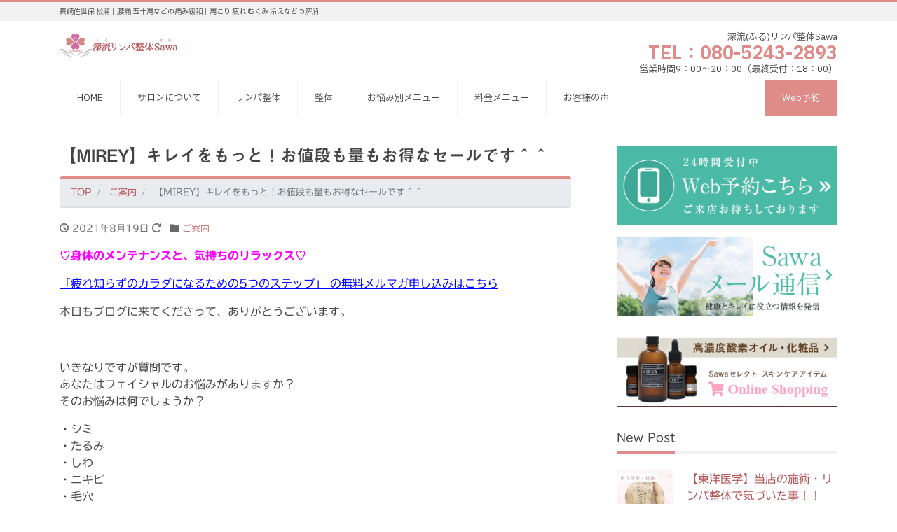

--- FILE ---
content_type: text/html; charset=UTF-8
request_url: https://sawakon.com/guide/post-2785/
body_size: 13631
content:
<!DOCTYPE html>
<html lang="ja" prefix="og: http://ogp.me/ns#"><head>
<meta charset="utf-8">

<meta name="viewport" content="width=device-width, initial-scale=1">
<meta name="description" content="♡身体のメンテナンスと、気持ちのリラックス♡ 「疲れ知らずのカラダになるための5つのステップ」 の無料メルマガ申し込みはこちら 本日もブログに来てくださって、ありがとうございます。   いきなりですが質問です。あなたはフ...">
<link rel="prev bookmark" href="https://sawakon.com/voice/post-2725/" title="【お久ぶりのお客様】やっぱりさわさんの施術が良い！">
<link rel="next bookmark" href="https://sawakon.com/voice/post-2795/" title="【フェイシャルご感想】言葉にならないほど気持ち良かった！">
<meta name="author" content="深流(ふる)リンパ整体Sawa">
<link rel="start" href="https://sawakon.com" title="TOP">

<!-- OGP -->
<meta property="og:site_name" content="深流(ふる)リンパ整体Sawa">
<meta property="og:description" content="♡身体のメンテナンスと、気持ちのリラックス♡ 「疲れ知らずのカラダになるための5つのステップ」 の無料メルマガ申し込みはこちら 本日もブログに来てくださって、ありがとうございます。   いきなりですが質問です。あなたはフ...">
<meta property="og:title" content="【MIREY】キレイをもっと！お値段も量もお得なセールです＾＾ | 深流(ふる)リンパ整体Sawa">
<meta property="og:url" content="https://sawakon.com/guide/post-2785/">
<meta property="og:type" content="article">
<meta property="og:image" content="https://sawakon.com/admin/wp-content/uploads/2021/08/9616155b04ad6547be1665652edb0e9c-1024x1024.jpg">
<!-- twitter:card -->
<meta name="twitter:card" content="summary_large_image">
<title>【MIREY】キレイをもっと！お値段も量もお得なセールです＾＾ &#8211; 深流(ふる)リンパ整体Sawa</title>
<meta name='robots' content='max-image-preview:large' />
<link rel='dns-prefetch' href='//webfonts.xserver.jp' />
<link rel="alternate" type="application/rss+xml" title="深流(ふる)リンパ整体Sawa &raquo; フィード" href="https://sawakon.com/feed/" />
<link rel="alternate" title="oEmbed (JSON)" type="application/json+oembed" href="https://sawakon.com/wp-json/oembed/1.0/embed?url=https%3A%2F%2Fsawakon.com%2Fguide%2Fpost-2785%2F" />
<link rel="alternate" title="oEmbed (XML)" type="text/xml+oembed" href="https://sawakon.com/wp-json/oembed/1.0/embed?url=https%3A%2F%2Fsawakon.com%2Fguide%2Fpost-2785%2F&#038;format=xml" />
<style id='wp-img-auto-sizes-contain-inline-css'>
img:is([sizes=auto i],[sizes^="auto," i]){contain-intrinsic-size:3000px 1500px}
/*# sourceURL=wp-img-auto-sizes-contain-inline-css */
</style>
<style id='wp-block-paragraph-inline-css'>
.is-small-text{font-size:.875em}.is-regular-text{font-size:1em}.is-large-text{font-size:2.25em}.is-larger-text{font-size:3em}.has-drop-cap:not(:focus):first-letter{float:left;font-size:8.4em;font-style:normal;font-weight:100;line-height:.68;margin:.05em .1em 0 0;text-transform:uppercase}body.rtl .has-drop-cap:not(:focus):first-letter{float:none;margin-left:.1em}p.has-drop-cap.has-background{overflow:hidden}:root :where(p.has-background){padding:1.25em 2.375em}:where(p.has-text-color:not(.has-link-color)) a{color:inherit}p.has-text-align-left[style*="writing-mode:vertical-lr"],p.has-text-align-right[style*="writing-mode:vertical-rl"]{rotate:180deg}
/*# sourceURL=https://sawakon.com/admin/wp-includes/blocks/paragraph/style.min.css */
</style>
<style id='wp-emoji-styles-inline-css'>

	img.wp-smiley, img.emoji {
		display: inline !important;
		border: none !important;
		box-shadow: none !important;
		height: 1em !important;
		width: 1em !important;
		margin: 0 0.07em !important;
		vertical-align: -0.1em !important;
		background: none !important;
		padding: 0 !important;
	}
/*# sourceURL=wp-emoji-styles-inline-css */
</style>
<style id='wp-block-library-inline-css'>
:root{--wp-block-synced-color:#7a00df;--wp-block-synced-color--rgb:122,0,223;--wp-bound-block-color:var(--wp-block-synced-color);--wp-editor-canvas-background:#ddd;--wp-admin-theme-color:#007cba;--wp-admin-theme-color--rgb:0,124,186;--wp-admin-theme-color-darker-10:#006ba1;--wp-admin-theme-color-darker-10--rgb:0,107,160.5;--wp-admin-theme-color-darker-20:#005a87;--wp-admin-theme-color-darker-20--rgb:0,90,135;--wp-admin-border-width-focus:2px}@media (min-resolution:192dpi){:root{--wp-admin-border-width-focus:1.5px}}.wp-element-button{cursor:pointer}:root .has-very-light-gray-background-color{background-color:#eee}:root .has-very-dark-gray-background-color{background-color:#313131}:root .has-very-light-gray-color{color:#eee}:root .has-very-dark-gray-color{color:#313131}:root .has-vivid-green-cyan-to-vivid-cyan-blue-gradient-background{background:linear-gradient(135deg,#00d084,#0693e3)}:root .has-purple-crush-gradient-background{background:linear-gradient(135deg,#34e2e4,#4721fb 50%,#ab1dfe)}:root .has-hazy-dawn-gradient-background{background:linear-gradient(135deg,#faaca8,#dad0ec)}:root .has-subdued-olive-gradient-background{background:linear-gradient(135deg,#fafae1,#67a671)}:root .has-atomic-cream-gradient-background{background:linear-gradient(135deg,#fdd79a,#004a59)}:root .has-nightshade-gradient-background{background:linear-gradient(135deg,#330968,#31cdcf)}:root .has-midnight-gradient-background{background:linear-gradient(135deg,#020381,#2874fc)}:root{--wp--preset--font-size--normal:16px;--wp--preset--font-size--huge:42px}.has-regular-font-size{font-size:1em}.has-larger-font-size{font-size:2.625em}.has-normal-font-size{font-size:var(--wp--preset--font-size--normal)}.has-huge-font-size{font-size:var(--wp--preset--font-size--huge)}.has-text-align-center{text-align:center}.has-text-align-left{text-align:left}.has-text-align-right{text-align:right}.has-fit-text{white-space:nowrap!important}#end-resizable-editor-section{display:none}.aligncenter{clear:both}.items-justified-left{justify-content:flex-start}.items-justified-center{justify-content:center}.items-justified-right{justify-content:flex-end}.items-justified-space-between{justify-content:space-between}.screen-reader-text{border:0;clip-path:inset(50%);height:1px;margin:-1px;overflow:hidden;padding:0;position:absolute;width:1px;word-wrap:normal!important}.screen-reader-text:focus{background-color:#ddd;clip-path:none;color:#444;display:block;font-size:1em;height:auto;left:5px;line-height:normal;padding:15px 23px 14px;text-decoration:none;top:5px;width:auto;z-index:100000}html :where(.has-border-color){border-style:solid}html :where([style*=border-top-color]){border-top-style:solid}html :where([style*=border-right-color]){border-right-style:solid}html :where([style*=border-bottom-color]){border-bottom-style:solid}html :where([style*=border-left-color]){border-left-style:solid}html :where([style*=border-width]){border-style:solid}html :where([style*=border-top-width]){border-top-style:solid}html :where([style*=border-right-width]){border-right-style:solid}html :where([style*=border-bottom-width]){border-bottom-style:solid}html :where([style*=border-left-width]){border-left-style:solid}html :where(img[class*=wp-image-]){height:auto;max-width:100%}:where(figure){margin:0 0 1em}html :where(.is-position-sticky){--wp-admin--admin-bar--position-offset:var(--wp-admin--admin-bar--height,0px)}@media screen and (max-width:600px){html :where(.is-position-sticky){--wp-admin--admin-bar--position-offset:0px}}

/*# sourceURL=wp-block-library-inline-css */
</style>
<link rel='stylesheet' id='swiper-css' href='https://sawakon.com/admin/wp-content/plugins/liquid-blocks/css/swiper-bundle.min.css?ver=25d343c2f5692f7417bda907f3127d03' media='all' />
<link rel='stylesheet' id='liquid-blocks-css' href='https://sawakon.com/admin/wp-content/plugins/liquid-blocks/css/block.css?ver=1.3.3' media='all' />
<link rel='stylesheet' id='contact-form-7-css' href='https://sawakon.com/admin/wp-content/plugins/contact-form-7/includes/css/styles.css?ver=6.1.4' media='all' />
<link rel='stylesheet' id='parent-style-css' href='https://sawakon.com/admin/wp-content/themes/liquid-corporate/style.css?ver=25d343c2f5692f7417bda907f3127d03' media='all' />
<link rel='stylesheet' id='child-style-css' href='https://sawakon.com/admin/wp-content/themes/liquid-corporate-child/style.css?ver=25d343c2f5692f7417bda907f3127d03' media='all' />
<link rel='stylesheet' id='bootstrap-css' href='https://sawakon.com/admin/wp-content/themes/liquid-corporate/css/bootstrap.min.css?ver=25d343c2f5692f7417bda907f3127d03' media='all' />
<link rel='stylesheet' id='icomoon-css' href='https://sawakon.com/admin/wp-content/themes/liquid-corporate/css/icomoon.css?ver=25d343c2f5692f7417bda907f3127d03' media='all' />
<link rel='stylesheet' id='liquid-style-css' href='https://sawakon.com/admin/wp-content/themes/liquid-corporate-child/style.css?ver=25d343c2f5692f7417bda907f3127d03' media='all' />
<link rel='stylesheet' id='liquid-block-style-css' href='https://sawakon.com/admin/wp-content/themes/liquid-corporate/css/block.css?ver=25d343c2f5692f7417bda907f3127d03' media='all' />
<link rel='stylesheet' id='slb_core-css' href='https://sawakon.com/admin/wp-content/plugins/simple-lightbox/client/css/app.css?ver=2.9.4' media='all' />
<script src="https://sawakon.com/admin/wp-includes/js/jquery/jquery.min.js?ver=3.7.1" id="jquery-core-js"></script>
<script src="https://sawakon.com/admin/wp-includes/js/jquery/jquery-migrate.min.js?ver=3.4.1" id="jquery-migrate-js"></script>
<script src="//webfonts.xserver.jp/js/xserverv3.js?fadein=0&amp;ver=2.0.9" id="typesquare_std-js"></script>
<script src="https://sawakon.com/admin/wp-content/plugins/liquid-blocks/lib/swiper-bundle.min.js?ver=25d343c2f5692f7417bda907f3127d03" id="swiper-js"></script>
<script src="https://sawakon.com/admin/wp-content/plugins/liquid-blocks/lib/liquid-blocks.js?ver=25d343c2f5692f7417bda907f3127d03" id="liquid-blocks-js"></script>
<script src="https://sawakon.com/admin/wp-content/themes/liquid-corporate/js/bootstrap.min.js?ver=25d343c2f5692f7417bda907f3127d03" id="bootstrap-js"></script>
<link rel="https://api.w.org/" href="https://sawakon.com/wp-json/" /><link rel="alternate" title="JSON" type="application/json" href="https://sawakon.com/wp-json/wp/v2/posts/2785" /><link rel="EditURI" type="application/rsd+xml" title="RSD" href="https://sawakon.com/admin/xmlrpc.php?rsd" />
<link rel="canonical" href="https://sawakon.com/guide/post-2785/" />
<style type='text/css'>
h1,h2,h3,.entry-title{ font-family: "見出ゴMB31";}h4,h5,h6{ font-family: "見出ゴMB31";}.hentry,.entry-content p,.post-inner.entry-content p{ font-family: "TBUDゴシック R";}strong,b{ font-family: "TBUDゴシック E";}</style>
<style id="custom-background-css">
body.custom-background { background-color: #ffffff; }
</style>
	<link rel="icon" href="https://sawakon.com/admin/wp-content/uploads/2018/09/cropped-795316b92fc766b0181f6fef074f03fa-e1535777076438-32x32.png" sizes="32x32" />
<link rel="icon" href="https://sawakon.com/admin/wp-content/uploads/2018/09/cropped-795316b92fc766b0181f6fef074f03fa-e1535777076438-192x192.png" sizes="192x192" />
<link rel="apple-touch-icon" href="https://sawakon.com/admin/wp-content/uploads/2018/09/cropped-795316b92fc766b0181f6fef074f03fa-e1535777076438-180x180.png" />
<meta name="msapplication-TileImage" content="https://sawakon.com/admin/wp-content/uploads/2018/09/cropped-795316b92fc766b0181f6fef074f03fa-e1535777076438-270x270.png" />
		<style id="wp-custom-css">
			/*.headline,
.navbar,
.mainpost,
.mainarea,
.sidebar,
.widgets,
.error,
footer{ font-family: "リュウミン R-KL" !important;}*/


@media (min-width: 1024px) {
.col-md-4.sidebar{
		padding-left: 50px;
	}
}
.widgets.page_footer .widget_nav_menu.widget{border-top: 1px solid #e5cfd0; padding-top: 16px;}
.widgets.page_footer .widget_nav_menu.widget .menu-footer-menu01-container ul {display: flex;flex-wrap: wrap;justify-content: center;}
.widgets.page_footer .widget_nav_menu.widget .menu-footer-menu01-container ul li {padding-left:5px;padding-right:5px;border-bottom:none;}

.home .list .post_links .post_thumb{background-color: transparent;}

.home .list .post_links:hover{text-decoration:none;}

.navbar-nav li li a{border-right:none;}

.corona-measures{
	display:flex;
	flex-wrap:wrap;
	margin-bottom:60px;
}

.corona-measures li{
	width: 30%;
margin-right: 3%;
	padding-bottom:6px;
	padding-top:6px;
margin-bottom:3px;
	
}

.corona-measures li:before {
	color: #f1635f;
    /*content: '\ea10';*/
    font-family: 'icomoon';
    display: inline-block;
    margin-right: .5rem;
}
@media (max-width: 1024px) {
.corona-measures li{
		width: 47%;
	}
}
@media (max-width: 575.98px) {
	.corona-measures{
	    display: block;
	margin-bottom:30px;
	}
	.corona-measures li{
		width: auto;
	    margin-right: 1%;
	}
}
.top-footer-widget{
	display:flex;
	flex-wrap:wrap;
	justify-content:space-between;
	margin-top:30px;
}
.top-footer-widget div{
	width: 31%;
    margin-right: 2%;
	margin-bottom:30px;
}
.top-footer-widget div p{
	font-size:small;
}
.top-footer-widget div h3{
	margin-bottom:20px;
}
.top-footer-widget .qr-code{border:1px solid #ddd;width:100px;}

@media (max-width: 575.98px) {
		.top_thumb .post_thumb{
			margin-bottom:8px;
	}
	.top-footer-widget{
	    display: block;
	}
	.top-footer-widget div{
		width: 100%;
	    margin-right: auto;
	}
}
.widget ul#menu-top-1{
text-align: center;
}

.widget ul#menu-top-1 li{
display: inline;
border-bottom: none; 
}

.widget ul#menu-top-1 li ul {
border-left: none; 
margin-left: 0;
padding-left: 0;
display: inline;
}

.qr-code{border:1px solid #ddd;}
		</style>
		
<!--[if lt IE 9]>
<meta http-equiv="X-UA-Compatible" content="IE=edge">
<script type="text/javascript" src="https://oss.maxcdn.com/html5shiv/3.7.2/html5shiv.min.js"></script>
<script type="text/javascript" src="https://oss.maxcdn.com/respond/1.4.2/respond.min.js"></script>
<![endif]-->

<!-- Google Tag Manager -->
<script>(function(w,d,s,l,i){w[l]=w[l]||[];w[l].push({'gtm.start':
new Date().getTime(),event:'gtm.js'});var f=d.getElementsByTagName(s)[0],
j=d.createElement(s),dl=l!='dataLayer'?'&l='+l:'';j.async=true;j.src=
'https://www.googletagmanager.com/gtm.js?id='+i+dl;f.parentNode.insertBefore(j,f);
})(window,document,'script','dataLayer','GTM-TH24Q526');</script>
<!-- End Google Tag Manager -->
<!-- hreflang -->

<!-- CSS -->

<style>
/*  customize  */
body, .post_time, .post_cat {
    color: #444444 !important;
}
.liquid_bg, .carousel-indicators .active, .icon_big, .navbar-nav > .nav-item:last-child:not(.sticky-none) a,
.has-liquid-theme-background-color {
    background-color: #de8b89 !important;
}
.liquid_bc, .post_body h1 span, .post_body h2 span, .ttl span,
.widget h1 > span, .widget h2 > span,
.archive .ttl_h1, .search .ttl_h1, .headline, .formbox a,
.has-liquid-theme-background-color.is-style-blockbox {
    border-color: #de8b89 !important;
}
.breadcrumb {
    border-top: 3px solid #de8b89 !important;
}
.liquid_color, .navbar .current-menu-item, .navbar .current-menu-parent, .navbar .current_page_item,
.has-liquid-theme-color {
    color: #de8b89 !important;
}
a, a:hover, a:active, a:visited,
.post_body a, .post_body a:hover, .post_body a:active, .post_body a:visited,
footer a, footer a:hover, footer a:active, footer a:visited {
    color: #b15055;
}
.dropdown-menu, .dropdown-item:focus, .dropdown-item:hover {
    background-color: #ffffff;
}
body .headline, body .headline a, .navbar, body .navbar a {
    color: #444444 !important;
}
.headline .sns a, .navbar-toggler .icon-bar {
    background-color: #444444 !important;
}
.headline, .navbar, .dropdown-menu, .dropdown-item:focus, .dropdown-item:hover {
    background-color: #ffffff !important;
}
.headline .sns .icon {
    color: #ffffff !important;
}
/*  custom head  */
</style>
<script type="text/javascript">
    (function(c,l,a,r,i,t,y){
        c[a]=c[a]||function(){(c[a].q=c[a].q||[]).push(arguments)};
        t=l.createElement(r);t.async=1;t.src="https://www.clarity.ms/tag/"+i;
        y=l.getElementsByTagName(r)[0];y.parentNode.insertBefore(t,y);
    })(window, document, "clarity", "script", "qly24lnodk");
</script>
</head>

<body data-rsssl=1 class="wp-singular post-template-default single single-post postid-2785 single-format-standard custom-background wp-theme-liquid-corporate wp-child-theme-liquid-corporate-child dropdown_active category_7">
<!-- Google Tag Manager (noscript) -->
<noscript><iframe src="https://www.googletagmanager.com/ns.html?id=GTM-TH24Q526"
height="0" width="0" style="display:none;visibility:hidden"></iframe></noscript>
<!-- End Google Tag Manager (noscript) -->

<div class="wrapper">
<div class="headline">

    <div class="logo_text">
        <div class="container">
            <div class="row">
                <div class="col-md-3 order-md-last">
                                    </div>
                <div class="col-md-9 order-md-first">
                                        <div class="subttl">
                        長崎佐世保 松浦｜腰痛 五十肩などの痛み緩和｜肩こり 疲れ むくみ 冷えなどの解消                    </div>
                                    </div>
            </div>
                    </div>
    </div>

    <div class="container">
        <div class="row">
            <div class="col-sm-6">
                <a href="https://sawakon.com" title="深流(ふる)リンパ整体Sawa" class="logo">
                                        <img src="https://sawakon.com/admin/wp-content/uploads/2023/02/sawa_logo_hp.png" alt="深流(ふる)リンパ整体Sawa">
                                    </a>
            </div>
            <div class="col-sm-6">
                                                <div class="com hidden-xs hidden-tb">
                                        <div class="com_name">深流(ふる)リンパ整体Sawa</div>
                                                            <div class="com_tel">TEL：080-5243-2893</div>
                                                            <div class="com_open">営業時間9：00〜20：00（最終受付：18：00）</div>
                                    </div>
                            </div>
        </div>
    </div>
</div>

<nav class="navbar navbar-light navbar-expand-md flex-column">
    <div class="container">
                <!-- Global Menu -->
        <ul id="menu-top" class="nav navbar-nav global-menu-fixed"><li id="menu-item-283" class="menu-item menu-item-type-custom menu-item-object-custom menu-item-home menu-item-283 nav-item"><a href="https://sawakon.com/">HOME</a></li>
<li id="menu-item-1529" class="menu-item menu-item-type-post_type menu-item-object-page menu-item-1529 nav-item"><a href="https://sawakon.com/salon/">サロンについて</a></li>
<li id="menu-item-1531" class="menu-item menu-item-type-post_type menu-item-object-page menu-item-1531 nav-item"><a href="https://sawakon.com/about-lymph/">リンパ整体</a></li>
<li id="menu-item-1532" class="menu-item menu-item-type-post_type menu-item-object-page menu-item-1532 nav-item"><a href="https://sawakon.com/back-pain/">整体</a></li>
<li id="menu-item-3832" class="menu-item menu-item-type-post_type menu-item-object-page menu-item-3832 nav-item"><a href="https://sawakon.com/about-lymph/target-menu/">お悩み別メニュー</a></li>
<li id="menu-item-1552" class="menu-item menu-item-type-post_type menu-item-object-page menu-item-1552 nav-item"><a href="https://sawakon.com/about-lymph/price/">料金メニュー</a></li>
<li id="menu-item-4781" class="menu-item menu-item-type-taxonomy menu-item-object-category menu-item-4781 nav-item"><a href="https://sawakon.com/category/voice/">お客様の声</a></li>
<li id="menu-item-4121" class="menu-item menu-item-type-custom menu-item-object-custom menu-item-4121 nav-item"><a href="https://www.reservestock.jp/pc_reserves_v2/courses/23735">Web予約</a></li>
</ul>                <button type="button" class="navbar-toggler collapsed">
            <span class="sr-only">Menu</span>
            <span class="icon-bar top-bar"></span>
            <span class="icon-bar middle-bar"></span>
            <span class="icon-bar bottom-bar"></span>
        </button>
            </div>
        <div class="container searchform_nav d-none d-md-none">
        <div class="searchform">
    <form action="https://sawakon.com/" method="get" class="search-form">
        <fieldset class="form-group">
            <label class="screen-reader-text">検索</label>
            <input type="text" name="s" value="" placeholder="検索" class="form-control search-text">
            <button type="submit" value="Search" class="btn btn-primary"><i class="icon icon-search"></i></button>
        </fieldset>
    </form>
</div>    </div>
</nav>


<div class="detail post-2785 post type-post status-publish format-standard has-post-thumbnail hentry category-guide">
    <div class="container">
        <div class="row">
            <div class="col-md-8 mainarea">

                                
                
                <h1 class="ttl_h1 entry-title" title="【MIREY】キレイをもっと！お値段も量もお得なセールです＾＾">
                    【MIREY】キレイをもっと！お値段も量もお得なセールです＾＾                </h1>

                <!-- pan -->
                                <nav aria-label="breadcrumb">
                    <ul class="breadcrumb" itemscope itemtype="http://schema.org/BreadcrumbList">
                        <li class="breadcrumb-item" itemprop="itemListElement" itemscope itemtype="http://schema.org/ListItem">
                            <a href="https://sawakon.com" itemprop="item"><span itemprop="name">TOP</span></a>
                            <meta itemprop="position" content="1">
                        </li>
                                                                                                                        <li class="breadcrumb-item" itemprop="itemListElement" itemscope itemtype="http://schema.org/ListItem">
                            <a href="https://sawakon.com/category/guide/" itemprop="item"><span itemprop="name">ご案内</span></a>
                            <meta itemprop="position" content="2">
                        </li>
                                                                                                <li class="breadcrumb-item active" itemprop="itemListElement" itemscope itemtype="http://schema.org/ListItem" aria-current="page">
                            <a href="https://sawakon.com/guide/post-2785/" itemprop="item" aria-disabled="true"><span itemprop="name">【MIREY】キレイをもっと！お値段も量もお得なセールです＾＾</span></a>
                            <meta itemprop="position" content="3">
                        </li>
                    </ul>
                </nav>

                <div class="detail_text">

                    
                    <div class="post_meta">
                        <span class="post_time">
                                                        <i class="icon icon-clock" title=" 2021/08/19 11:30"></i> <time class="date published">2021年8月19日</time> <i class="icon icon-spinner11" title=" 2021/09/01 21:22"></i> <time class="date updated d-none">2021年9月1日</time>
                                                    </span>
                                                <span class="post_cat"><i class="icon icon-folder"></i>
                            <a href="https://sawakon.com/category/guide/" rel="category tag">ご案内</a>                        </span>
                                            </div>

                    
                    
                    <!-- content -->
                    <div class="post_body">
                        
<p></p>


<p><strong><span style="color: #ff00ff;">♡身体のメンテナンスと、気持ちのリラックス♡</span></strong></p>
<p><span style="text-decoration: underline;"><span style="color: #0000ff;"><a style="color: #0000ff; text-decoration: underline;" href="https://resast.jp/subscribe/136330" data-cke-saved-href="https://resast.jp/subscribe/136330">「疲れ知らずのカラダになるための5つのステップ」 の無料メルマガ申し込みはこちら</a></span></span></p>
<p>本日もブログに来てくださって、ありがとうございます。</p>
<p> </p>
<p>いきなりですが質問です。<br />あなたはフェイシャルのお悩みがありますか？<br />そのお悩みは何でしょうか？</p>
<p>・シミ<br />・たるみ<br />・しわ<br />・ニキビ<br />・毛穴<br />・くすみ</p>
<p>など、代表されるようなお悩みやトラブルを挙げてみました。</p>
<p> </p>
<p>よく耳にする悩みですが、共通するのは<br />「目で見える」ものなんですよね。</p>
<p> </p>
<p>そう！フェイシャルは人に会ってまず目がいく場所。</p>
<p>ほとんどの方が<br />ご自分の全身を鏡で見た時にも”最初に見る場所”はないでしょうか？</p>
<p> </p>
<p>私もそうですが<br />だから見えるものが悩みとして多く挙げられるんじゃないかな～と思います。</p>
<p> </p>
<p><img fetchpriority="high" decoding="async" class="alignnone  wp-image-2546" src="https://sawakon.com/admin/wp-content/uploads/2021/03/IMG_5160-640x313.jpg" alt="" width="468" height="229" srcset="https://sawakon.com/admin/wp-content/uploads/2021/03/IMG_5160-640x313.jpg 640w, https://sawakon.com/admin/wp-content/uploads/2021/03/IMG_5160.jpg 760w" sizes="(max-width: 468px) 100vw, 468px" /></p>
<p> </p>
<p>でも、<strong><span style="color: #ff00ff;">これらの悩みの原因は</span></strong><br /><strong><span style="color: #ff00ff;">「見えないところにある」</span></strong>ってことをご存じですか？</p>
<p> </p>
<blockquote>
<p><span style="color: #ff0000;"><strong>すべての悩みの原因は、顔のコリと肌のバリア機能の低下</strong></span><br /><span style="color: #000000;"><strong>だと言われています。</strong></span></p>
</blockquote>
<p>例えば・・・<br />私の悩みでもある<br />◆”タルミ”について<br /><span style="text-decoration: underline;">タルミもむくみも”顔コリ”による血行不良</span>なのです。</p>
<p> </p>
<p>高濃度酸素を含んだオイルを使うことで、酸素が顔のコリを緩和させ<br />血行不良を解消することで、徐々にスッキリしてきます。<br />私は悩んでいたほうれい線が、目立たくなりました。</p>
<p> </p>
<p>◆”毛穴”について<br />そもそも<span style="text-decoration: underline;">毛穴が詰まるのは「バリア機能の低下」</span>なんです。</p>
<p> </p>
<p>一般的な毛穴ケアは<br />①押し出す・はがす・溶かす・からめ取る・吸引・ピーリング等　<br />詰まりを取ることだけに、重点を置いたケアが多く<br />じつは、肌そのものを傷つけているんです。</p>
<p> </p>
<p>②角質が多くはがされた肌は、バリア機能が低下して傷ついた状態になります。<br />すると水分バランスが崩れ乾燥して、今度は皮脂が増えだします。<br />肌は硬くなり毛穴も開きっぱなしに・・・</p>
<p> </p>
<p>③いつもより多い皮脂がその毛穴に詰まっていく。<br />これらの繰り返し、負のループに突入すると言われています。</p>
<p> </p>
<p><img decoding="async" class="alignnone  wp-image-2550" src="https://sawakon.com/admin/wp-content/uploads/2021/03/90db765cb440fcbdfb217605faf09a2d.jpg" alt="" width="448" height="298" /></p>
<p><strong><span style="color: #ff00ff;">まず、詰まらなくすることが大事！</span></strong></p>
<p>バリア機能を回復させることで、<br />（回復するまでの少しの間は、毛穴の詰まりが続く場合もありますが）</p>
<p> </p>
<p>明らかに！<br />毛穴の詰まりは減少していきます。</p>
<p> </p>
<p>コリを解消して、バリア機能を整えることで<br />お肌の悩みが解消するんです＾＾</p>
<p> </p>
<p><span style="background-color: #ffff99; color: #000000;"><strong>ＭＩＥＹ（ミレイ）は</strong></span></p>
<p><span style="color: #ff0000;"><strong>酸素を含んだオイルが、素早くお肌に浸透～</strong></span><br /><span style="color: #ff0000;"><strong>肌の老化を防いで、栄養（ビタミンＥ・ポリフェノール・リノール酸）をたっぷりと届けます</strong></span></p>
<p> </p>
<p>それだけではありません。</p>
<p> </p>
<p><strong><span style="color: #ff0000;">酸素が筋肉に直接届いて<br />顔のコリ・こわばりを</span></strong><strong><span style="color: #ff0000;">速攻で取り除き<br />肌の悩みの原因を解消！<br />顔のリンパの流れも良くしてくれる</span></strong>んです。</p>
<p> </p>
<p>見た目の変化を大きく起こせるのがMIREYの特徴と言えます。</p>
<p> </p>
<p>前置きが長くなりましたが<br />このMIREYの夏のお得なセールがスタートします！</p>
<div> </div>
<div>マッサージもできちゃうオイルと<br />ローションのセット。</div>
<p> </p>
<div>
<div style="background: #fff5f5; padding: 10px; border: 1px solid #f19ca7; border-radius: 10px; -moz-border-radius: 10px; -webkit-border-radius: 10px;">
<div><strong><span style="color: #000000;">《お得なセール：限定発売》</span></strong></div>
<div> </div>
<div>内容量がそれぞれ<span style="color: #ff0000;">2倍</span>になって！
<p> </p>
<p>◆エクセレントオイル　　20ml　⇒　<strong><span style="color: #ff0000;">40ml</span></strong></p>
</div>
<div> </div>
<div>◆エッセンスローション　90ml　⇒　<strong><span style="color: #ff0000;">180ml</span></strong></div>
<div> </div>
<div>お値段が・・・なんと！</div>
<div><strong><span style="color: #ff0000;">26,400円（税込)　⇒　19,800円（税込)</span></strong>　
<p> </p>
</div>
</div>
</div>
<p> </p>
<p><img decoding="async" class="alignnone size-medium wp-image-2787" src="https://sawakon.com/admin/wp-content/uploads/2021/08/9616155b04ad6547be1665652edb0e9c-640x640.jpg" alt="" width="640" height="640" srcset="https://sawakon.com/admin/wp-content/uploads/2021/08/9616155b04ad6547be1665652edb0e9c-640x640.jpg 640w, https://sawakon.com/admin/wp-content/uploads/2021/08/9616155b04ad6547be1665652edb0e9c-1024x1024.jpg 1024w, https://sawakon.com/admin/wp-content/uploads/2021/08/9616155b04ad6547be1665652edb0e9c-300x300.jpg 300w, https://sawakon.com/admin/wp-content/uploads/2021/08/9616155b04ad6547be1665652edb0e9c-768x768.jpg 768w, https://sawakon.com/admin/wp-content/uploads/2021/08/9616155b04ad6547be1665652edb0e9c.jpg 1080w" sizes="(max-width: 640px) 100vw, 640px" /></p>
<div> </div>
<div>サロンでのケアでも使用しているMIREY。
<p> </p>
<p>体験されたご感想や<br />もっとMIREYについて知りたい方は、<span style="text-decoration: underline;"><strong><span style="color: #0000ff;"><a style="color: #0000ff; text-decoration: underline;" href="https://sawakon.com/menu/face/post-2486">コチラ</a></span></strong></span>からご覧ください^^</p>
</div>
<div> </div>
<div> </div>
<div>お問い合わせや、購入ご希望の方は<br />「お問い合わせ」からのご連絡をお待ちしております。</div>
<div> </div>
<div> </div>
<div>今回も最後まで読んでくださって、ありがとうございます。</div>
<div>
<p>あなたの不調、お悩み、<br />もう我慢しなくていいんです！<br />もう諦めなくていいんです！</p>
<p> </p>
<p><span style="color: #000000;"><strong>早めのケアが、不調を改善の第一歩です</strong></span></p>
<p> </p>
<p>佐和子より♫</p>
<p> </p>
<p>インスタグラムしています</p>
<p><img loading="lazy" decoding="async" class="" src="https://sawakon.com/admin/wp-content/uploads/2021/02/image0-6-640x640.jpg" width="309" height="309" /></p>
</div>
<div> </div>
<div>
<div style="background: #f19ca7; border: 1px solid #f19ca7; padding-left: 10px;">深流(ふる)リンパケアSawaへのご案内</div>
<div style="border: 1px solid #f19ca7; padding: 10px;">
<p style="font-size: 16px; margin: 0 0 16px; padding: 0; text-align: left;">&#x1f3e0; ご予約の最新空き状況は<span style="text-decoration: underline;"><span style="font-weight: bold;"><a href="https://ameblo.jp/ganbaruzo81810/entry-12238236588.html" target="_blank" rel="noopener noreferrer"><span style="color: #0000ff;">コチラ</span></a></span></span>&#x1f448;</p>
<p style="font-size: 16px; margin: 0 0 16px; padding: 0; text-align: left;">&#x260e; 電話：080-5243-2893</p>
<p style="font-size: 16px; margin: 0 0 16px; padding: 0; text-align: left;">&#x2709; <a href="https://smart.reservestock.jp/inquiry_form/inquiry_form/32625" target="_blank" rel="noopener"><span style="color: #0000ff;">お問い合わせはこちらから</span></a></p>
<p style="font-size: 16px; margin: 0px 0px 16px; padding: 0px; text-align: left;">&#x1f4d6;<a href="https://www.reservestock.jp/subscribe/136330" target="_blank" rel="noopener noreferrer"><span style="color: #0000ff;">無料のメルマガ申込はこちらから</span></a></p>
<p style="font-size: 16px; margin: 0px 0px 16px; padding: 0px; text-align: center;">　<a href="https://stat.ameba.jp/user_images/20201226/16/ganbaruzo81810/98/3f/j/o0640058914872195005.jpg" data-slb-active="1" data-slb-asset="56414594" data-slb-group="2785"><img loading="lazy" decoding="async" contenteditable="inherit" src="https://stat.ameba.jp/user_images/20201226/16/ganbaruzo81810/98/3f/j/o0640058914872195005.jpg" alt="" width="140" height="128" /></a>　　　<a href="https://stat.ameba.jp/user_images/20200905/20/ganbaruzo81810/6e/2a/j/o0737058814815060868.jpg" data-slb-active="1" data-slb-asset="45976762" data-slb-group="2785"><img loading="lazy" decoding="async" contenteditable="inherit" src="https://stat.ameba.jp/user_images/20200905/20/ganbaruzo81810/6e/2a/j/o0737058814815060868.jpg" alt="image" width="150" height="119" /></a></p>
</div>
</div>
<div> </div>


<p></p>
                    </div>
                    
                    
                                        
                    <!-- form -->
                    
                </div>
                                <div class="detail_comments">
                                    </div>
                
                <nav>
                    <ul class="pagination justify-content-between">
                        <li><a href="https://sawakon.com/guide/post-2769/" class="badge-pill" title="【2021.8月キャンペーン】エニシー・グローパック付きフェイスケア">&laquo; Prev</a></li><li><a href="https://sawakon.com/guide/post-2805/" class="badge-pill" title="【ご案内】深流(ふる)®リンパケアSawaでは…＾＾">Next &raquo;</a></li>                    </ul>
                </nav>

                                    <div class="recommend">
                        <div class="ttl"><i class="icon icon-list"></i>
                            関連記事                        </div>
                        <div class="row">
                                                <article class="list col-md-12 post-5261 post type-post status-publish format-standard has-post-thumbnail hentry category-guide category-zensin tag-38 tag-12 tag-50 tag-29 tag-71 tag-70 tag-69 tag-45">
                            <a href="https://sawakon.com/guide/post-5261/" title="【東洋医学】当店の施術・リンパ整体で気づいた事！！" class="post_links">
                                <div class="list-block">
                                                                        <div class="post_thumb" style="background-image: url('https://sawakon.com/admin/wp-content/uploads/2025/12/f327da3233fe4dcd0df38db3a7101fd1-300x300.jpg')"><span>&nbsp;</span></div>
                                                                        <div class="list-text">
                                        <span class="post_time"><i class="icon icon-clock"></i>
                                            2025年12月15日</span>
                                        <h3 class="list-title post_ttl">
                                            【東洋医学】当店の施術・リンパ整体で気づいた事！！                                        </h3>
                                    </div>
                                </div>
                            </a>
                        </article>
                                                <article class="list col-md-12 post-5252 post type-post status-publish format-standard has-post-thumbnail hentry category-voice category-guide tag-38 tag-12 tag-50 tag-29 tag-70 tag-69 tag-45">
                            <a href="https://sawakon.com/voice/post-5252/" title="【お客様との会話】ブロック注射をやるしかない？！" class="post_links">
                                <div class="list-block">
                                                                        <div class="post_thumb" style="background-image: url('https://sawakon.com/admin/wp-content/uploads/2025/12/11-300x300.jpg')"><span>&nbsp;</span></div>
                                                                        <div class="list-text">
                                        <span class="post_time"><i class="icon icon-clock"></i>
                                            2025年12月11日</span>
                                        <h3 class="list-title post_ttl">
                                            【お客様との会話】ブロック注射をやるしかない？！                                        </h3>
                                    </div>
                                </div>
                            </a>
                        </article>
                                                <article class="list col-md-12 post-5213 post type-post status-publish format-standard has-post-thumbnail hentry category-guide category-other tag-38 tag-12 tag-50 tag-30 tag-46 tag-60 tag-58 tag-57 tag-45">
                            <a href="https://sawakon.com/other/post-5213/" title="【ココを意識！】ウォーキングや、歩く時の重心移動" class="post_links">
                                <div class="list-block">
                                                                        <div class="post_thumb" style="background-image: url('https://sawakon.com/admin/wp-content/uploads/2025/10/image1-40-300x300.png')"><span>&nbsp;</span></div>
                                                                        <div class="list-text">
                                        <span class="post_time"><i class="icon icon-clock"></i>
                                            2025年10月22日</span>
                                        <h3 class="list-title post_ttl">
                                            【ココを意識！】ウォーキングや、歩く時の重心移動                                        </h3>
                                    </div>
                                </div>
                            </a>
                        </article>
                                                <article class="list col-md-12 post-5197 post type-post status-publish format-standard has-post-thumbnail hentry category-guide category-other tag-38 tag-12 tag-50 tag-30 tag-46 tag-60 tag-57 tag-45">
                            <a href="https://sawakon.com/other/post-5197/" title="【③薬指・小指編】足の指とカラダとの繋がり" class="post_links">
                                <div class="list-block">
                                                                        <div class="post_thumb" style="background-image: url('https://sawakon.com/admin/wp-content/uploads/2025/09/fbffd4e359e232d4ec7e5c55c4121acb-300x300.jpg')"><span>&nbsp;</span></div>
                                                                        <div class="list-text">
                                        <span class="post_time"><i class="icon icon-clock"></i>
                                            2025年9月12日</span>
                                        <h3 class="list-title post_ttl">
                                            【③薬指・小指編】足の指とカラダとの繋がり                                        </h3>
                                    </div>
                                </div>
                            </a>
                        </article>
                                            </div>
                </div>
                
            </div><!-- /col -->
            <div class="col-md-4 sidebar">
        <div class="row widgets ">
        <div id="custom_html-15" class="widget_text col-12"><div class="widget_text widget widget_custom_html"><div class="textwidget custom-html-widget"><p>
	<a href="https://www.reservestock.jp/pc_reserves_v2/courses/23735" target="_blank" rel="noopener noreferrer"><img src="https://sawakon.com/admin/wp-content/uploads/2023/02/bn_webreserve.png" alt="WEB予約" style="width:100%;"></a>
</p>
<p>
	<a href="https://smart.reservestock.jp/subscribe_form/index/96351" target="_blank" rel="noopener noreferrer"><img src="https://sawakon.com/admin/wp-content/uploads/2023/02/bn_mailmaga.png" alt="無料メールマガジンはこちら" style="width:100%;"></a>
</p>
<!--<p>
<a href="https://sawakon.com/healthcare-course/"><img src="https://sawakon.com/admin/wp-content/uploads/2023/03/bn_selfcare.png" alt="セルスケア＆美容講座はこちら" style="width:100%;"></a>
</p>-->
<p>
	<a href="https://www.reservestock.jp/stores/index/17801" target="_blank" rel="noopener noreferrer"><img src="https://sawakon.com/admin/wp-content/uploads/2023/02/bn_shopping-1.png" alt="オンライン購入" style="width:100%;"></a>
</p></div></div></div>            <div id="liquid_newpost-3" class="col-12"><div class="widget widget_liquid_newpost">
            <div class="ttl">New Post</div>            <ul class="newpost">
                            <li>
                    <a href="https://sawakon.com/guide/post-5261/" title="【東洋医学】当店の施術・リンパ整体で気づいた事！！">
                    <span class="post_thumb"><span><img width="300" height="300" src="https://sawakon.com/admin/wp-content/uploads/2025/12/f327da3233fe4dcd0df38db3a7101fd1-300x300.jpg" class="attachment-thumbnail size-thumbnail wp-post-image" alt="" decoding="async" loading="lazy" /></span></span>
                    <span class="post_ttl">【東洋医学】当店の施術・リンパ整体で気づいた事！！</span></a>
                </li>
                            <li>
                    <a href="https://sawakon.com/voice/post-5252/" title="【お客様との会話】ブロック注射をやるしかない？！">
                    <span class="post_thumb"><span><img width="300" height="300" src="https://sawakon.com/admin/wp-content/uploads/2025/12/11-300x300.jpg" class="attachment-thumbnail size-thumbnail wp-post-image" alt="" decoding="async" loading="lazy" /></span></span>
                    <span class="post_ttl">【お客様との会話】ブロック注射をやるしかない？！</span></a>
                </li>
                            <li>
                    <a href="https://sawakon.com/voice/post-5238/" title="【お客様の声】バキバキの肩こりがスッキリに！（笑）">
                    <span class="post_thumb"><span><img width="300" height="300" src="https://sawakon.com/admin/wp-content/uploads/2023/09/image2-17-1-300x300.jpg" class="attachment-thumbnail size-thumbnail wp-post-image" alt="" decoding="async" loading="lazy" srcset="https://sawakon.com/admin/wp-content/uploads/2023/09/image2-17-1-300x300.jpg 300w, https://sawakon.com/admin/wp-content/uploads/2023/09/image2-17-1.jpg 640w" sizes="auto, (max-width: 300px) 100vw, 300px" /></span></span>
                    <span class="post_ttl">【お客様の声】バキバキの肩こりがスッキリに！（笑）</span></a>
                </li>
                        </ul>
            </div></div>            <div id="custom_html-17" class="widget_text col-12"><div class="widget_text widget widget_custom_html"><div class="ttl">LINE公式アカウント</div><div class="textwidget custom-html-widget"><div class="tfw-03">
<p>当店からの最新情報・お誕生日お祝いクーポン券等をお届けします。</p>
<p>ID @fyg4991c</p>
<p><a href="https://line.me/R/ti/p/%40fyg4991c" target="_blank" rel="noopener noreferrer"><img alt="LINE公式アカウント登録　友だち追加" src="https://scdn.line-apps.com/n/line_add_friends/btn/ja.png" style="width:180px;"></a></p>
<p><img alt="LINE公式アカウント登録　QRコード" src="https://sawakon.com/admin/wp-content/uploads/2017/09/o0360036013972189135-e1558496381141.png" class="qr-code"></p>
</div></div></div></div><div id="search-9" class="col-12"><div class="widget widget_search"><div class="ttl">Search</div><div class="searchform">
    <form action="https://sawakon.com/" method="get" class="search-form">
        <fieldset class="form-group">
            <label class="screen-reader-text">検索</label>
            <input type="text" name="s" value="" placeholder="検索" class="form-control search-text">
            <button type="submit" value="Search" class="btn btn-primary"><i class="icon icon-search"></i></button>
        </fieldset>
    </form>
</div></div></div><div id="categories-4" class="col-12"><div class="widget widget_categories"><div class="ttl">Category</div>
			<ul>
					<li class="cat-item cat-item-2"><a href="https://sawakon.com/category/voice/">お客様の声</a>
</li>
	<li class="cat-item cat-item-18"><a href="https://sawakon.com/category/menu/onaka/">お腹ケア</a>
</li>
	<li class="cat-item cat-item-7"><a href="https://sawakon.com/category/guide/">ご案内</a>
</li>
	<li class="cat-item cat-item-1"><a href="https://sawakon.com/category/other/">その他</a>
</li>
	<li class="cat-item cat-item-16"><a href="https://sawakon.com/category/menu/atama/">ヘッドセラピー</a>
</li>
	<li class="cat-item cat-item-13"><a href="https://sawakon.com/category/menu/">メニュー</a>
</li>
	<li class="cat-item cat-item-8"><a href="https://sawakon.com/category/menu/zensin/">リンパ整体</a>
</li>
	<li class="cat-item cat-item-20"><a href="https://sawakon.com/category/menu/try/">初回限定：お試しコース</a>
</li>
	<li class="cat-item cat-item-26"><a href="https://sawakon.com/category/menu/%e6%95%b4%e4%bd%93/">整体</a>
</li>
	<li class="cat-item cat-item-17"><a href="https://sawakon.com/category/menu/face/">美肌小顔デトックス</a>
</li>
			</ul>

			</div></div><div id="nav_menu-6" class="col-12"><div class="widget widget_nav_menu"><div class="ttl">Contents</div><div class="menu-side-menu-container"><ul id="menu-side-menu" class="menu"><li id="menu-item-3321" class="menu-item menu-item-type-custom menu-item-object-custom menu-item-home menu-item-3321 nav-item"><a href="https://sawakon.com/">HOME</a></li>
<li id="menu-item-3327" class="menu-item menu-item-type-post_type menu-item-object-page menu-item-3327 nav-item"><a href="https://sawakon.com/salon/">深流(ふる)リンパ整体Sawaについて</a></li>
<li id="menu-item-3323" class="menu-item menu-item-type-post_type menu-item-object-page menu-item-3323 nav-item"><a href="https://sawakon.com/about-lymph/">深流(ふる)リンパ整体</a></li>
<li id="menu-item-3325" class="menu-item menu-item-type-post_type menu-item-object-page menu-item-3325 nav-item"><a href="https://sawakon.com/about-lymph/price/">料金メニュー</a></li>
<li id="menu-item-3831" class="menu-item menu-item-type-post_type menu-item-object-page menu-item-3831 nav-item"><a href="https://sawakon.com/about-lymph/target-menu/">お悩み別メニュー</a></li>
<li id="menu-item-3328" class="menu-item menu-item-type-post_type menu-item-object-page menu-item-3328 nav-item"><a href="https://sawakon.com/back-pain/">整体</a></li>
<li id="menu-item-4123" class="menu-item menu-item-type-custom menu-item-object-custom menu-item-4123 nav-item"><a href="https://www.reservestock.jp/pc_reserves_v2/courses/23735">サロンWeb予約</a></li>
</ul></div></div></div>    </div>
    </div>
        </div><!-- /row -->
    </div><!-- /container -->
</div><!-- /detail -->


<div class="pagetop">
    <a href="#top" aria-label="top"><i class="icon icon-arrow-up2"></i></a>
</div>

<div class="row no-gutters widgets page_footer">
    <div id="nav_menu-5" class="col-12 old-col-sm-12"><div class="widget widget_nav_menu"><div class="menu-footer-menu01-container"><ul id="menu-footer-menu01" class="menu"><li id="menu-item-1625" class="menu-item menu-item-type-post_type menu-item-object-page menu-item-1625 nav-item"><a href="https://sawakon.com/contact/">お問い合わせ</a></li>
<li id="menu-item-1626" class="menu-item menu-item-type-post_type menu-item-object-page menu-item-1626 nav-item"><a href="https://sawakon.com/disclaimer/">免責事項</a></li>
<li id="menu-item-1627" class="menu-item menu-item-type-post_type menu-item-object-page menu-item-1627 nav-item"><a href="https://sawakon.com/privacy-policy/">プライバシーポリシー</a></li>
</ul></div></div></div></div>

<footer>
    <div class="container">
            </div>

    <div class="foot">
                        <div class="container com">
            <a href="https://sawakon.com" title="深流(ふる)リンパ整体Sawa" class="logo">
                                <img src="https://sawakon.com/admin/wp-content/uploads/2023/02/sawa_logo_hp.png" alt="深流(ふる)リンパ整体Sawa">
                            </a>
                        <div class="com_name">
                深流(ふる)リンパ整体Sawa            </div>
                        <br><span class="com_tel">
                <!-- TEL: -->
                TEL：080-5243-2893 </span>
                                                <div class="com_open">
                営業時間9：00〜20：00（最終受付：18：00）            </div>
                                    <div class="com_adr">
                長崎県松浦市志佐町里免４１５－１            </div>
                    </div>
        
        <div class="container sns">
                                    <a href="https://www.facebook.com/sawako6" target="_blank"><i class="icon icon-facebook"></i>
                Facebook</a>
                                                            <a href="https://www.instagram.com/full.lymph.seitai.sawa/" target="_blank"><i class="icon icon-instagram"></i>
                Instagram</a>
                                    <a href="https://www.youtube.com/watch?v=RdO-i_2Hzik&feature=youtu.be" target="_blank"><i class="icon icon-youtube"></i>
                YouTube</a>
                                                                                            </div>
    </div>

    <div class="copy">
        (C)        2026 <a href="https://sawakon.com">深流(ふる)リンパ整体Sawa</a>. All rights reserved.        <!-- Powered by -->
                <!-- /Powered by -->
    </div>
    <div class="fs-nav-sp">
        <nav class="fs-nav">
        <ul>
            <li><a href="https://www.reservestock.jp/pc_reserves_v2/courses/23735" target="_blank" class="btn-green">Web予約</a></li>
            <li><a href="/salon/#access"><img src="https://sawakon.com/admin/wp-content/themes/liquid-corporate-child/img/icon_access.svg" alt="アクセス"></a></li>
            <li><a href="tel:08052432893"><img src="https://sawakon.com/admin/wp-content/themes/liquid-corporate-child/img/icon_tel.svg" alt="電話"></a></li>
        </ul>
        </nav>
    </div>
</footer>

</div><!--/wrapper-->
<script src="https://sawakon.com/admin/wp-content/themes/liquid-corporate-child/js/common.min.js"></script>

</body>
</html>

--- FILE ---
content_type: text/css
request_url: https://sawakon.com/admin/wp-content/themes/liquid-corporate-child/style.css?ver=25d343c2f5692f7417bda907f3127d03
body_size: 4726
content:
@charset "utf-8";
/*
Theme Name: liquid-corporate-child
Template: liquid-corporate
*/


@import url('https://fonts.googleapis.com/css2?family=IBM+Plex+Sans+JP:wght@400;700&display=swap');

body {
    font-family:  'IBM Plex Sans JP',Verdana, "游ゴシック Medium", "Yu Gothic Medium", YuGothic, "游ゴシック体", sans-serif;
}

.navbar-toggler {
    padding: .55rem .75rem;
    top: -2.5rem;
}

.bn-head-tel img{
	width:calc(100% - 48px);
}

/*strong,
.bold-style{
		font-family: "リュウミン B-KL" !important;
}*/
.mincho-style{ font-family: "リュウミン R-KL" !important;}

.ttl_h1{font-size:24px;}


/* ------------------------------------
// 見出し
------------------------------------ */


.post_body h1, .post_body h2,
.widget h1, .widget h2 {
    font-size: 20px;
}

.post_body h3, .widget h3{
	border-left: 5px solid #de8b89;
    padding: 6px 8px 12px;
    font-size: 18px;
	margin-bottom:30px;
}
.post_body h4{
	/*border-top: 1px solid #de8b89;
    border-bottom: 1px solid #de8b89;*/
	background:#fde4e3;
    padding: 8px 16px 8px;
    font-size: 18px;
	margin-top:30px;
	margin-bottom: 20px;
}
.post_body h5{
	border-bottom: dashed 1px #de8b89;
    font-size: 16px;
    padding: 8px;
	margin-top:20px;
	margin-bottom: 16px;
}
.post_body h6{
	color:#de8b89;
    padding: 8px 4px;
    font-size: 16px;
	margin-top:20px;
}

.post_body ul li{margin-bottom:12px;}

@media (max-width: 575.98px) {
	.ttl_h1{font-size:20px;}
	.post_body h1, .post_body h2,
	.widget h1, .widget h2 {font-size:18px;}
}
.headline {
    padding: 0;
     box-shadow: none;
     -webkit-box-shadow: none; 
    -moz-box-shadow:none;
    -o-box-shadow: none;
    -ms-box-shadow: none;
}
.headline .com_tel {
    font-size: 26px;
    color: #de8b89;
}

.ggmap {
    position: relative;
    padding-bottom: 56.25%;
    padding-top: 30px;
    height: 0;
    overflow: hidden;
}
.ggmap iframe, .ggmap object, .ggmap embed {
    position: absolute;
    top: 0;
    left: 0;
    width: 100%;
    height: 100%;
}

.bn01-style{border:1px solid #b57672;}

.bg-bglightred01{
	background-color: #fcf0ed;
	padding:20px;
	margin-bottom:36px;
}

.search404-area{
	margin:30px auto;
}

@media (max-width: 575.98px) {
	.search404-area{width:100%;}
}


/* ------------------------------------
// トップページスライド下
------------------------------------ */
.top_catch_area{
	margin-bottom:72px;
}
.top_catch_copy{
	margin-top:24px;
}
.top_catch_area02{
	width:90%;
	margin:60px auto 0;
	display: flex;
	justify-content: space-between;
	align-items: flex-start;
}
.top_catch_area02-l{
	width:63.5%;
}
.top_catch_copy img{
	width:470px;
}
.top_catch_img{
	text-align:center;
	margin-top:20px;
	margin-bottom:20px;
}
.top_catch_text{
	margin:24px 0;
	text-align:center;
}
.top_catch_text02{
	margin:24px 0;
	text-align:left;
}
.top_catch_area02-r{
	width:27%;
}
.top_catch_area02-r img{
	width:100%;
}
a.btn-green{
	display: block;
	text-align: center;
    letter-spacing: 1px;
	background-image: linear-gradient(180deg, rgba(79, 207, 185, 1), rgba(52, 156, 140, 1));
	border:1px solid #4ABAA7;
	border-radius:8px;
    color: #fff;
	font-weight:700;
    text-decoration: none;
    padding: 1.45% 6px;
    width: 400px;
	margin:24px 20px 24px 0px;
    font-size: 18px;
	transition : 0.5s;
	box-shadow: 0px 3px 17px -2px #cbcbcb;
}

a.btn-green, 
a.btn-green:active, 
a.btn-green:visited{color: #fff;}

a.btn-green:hover {
	background: #fff;
	color: #4ABAA7;
	opacity: 1;
	filter: alpha(opacity=100);
	-moz-opacity:1;
}
.widget .top_catch_area a:hover {
    background:none;
}
.bn-call-pc{
	width: 398px;
	margin:auto 0;
}
.top_cta_area{
	display:flex;
	justify-content: center;
}

.three-area{/*​痛みを改善できる3つの理由*/
	padding:40px;
	background: #F3EEEB;
}
.three-area h2{
    text-align: center;
    border: none;
	font-size: 28px;
    margin-bottom: 40px;
}
.three-area01{
	display: flex;
	align-items: center;
	justify-content: space-between;
}
.three-area01.reverse{
	flex-direction: row-reverse;
}
.three-area01 figure{
	width:40.6%;
}
.three-area01 .three-area01-text{
	width:55.5%;
}
.three-area01 .three-area01-text img{
	width:auto;
	
}
.three-area01 .three-area01-text .catch01copy{height:80px;margin:0 auto 24px;}
.three-area01 .three-area01-text .catch01ttl{height:63px;}
.three-area01 .three-area01-text .catch02ttl{height:69px;}
.three-area01 .three-area01-text .catch03ttl{height:109px;}

.label_voice,/*ビフォーアフター・お客様の声*/
.label_bf{
	text-align:center;
	margin:80px 0 30px;
}
.label_voice img{
	height:107px;
	margin:auto;
}
.label_bf img{
	height:42px;
	margin:auto;
}
.img_voice{
	text-align:center;
	margin:auto auto 100px;
}

.mens-reserve{
	margin:20px 20px 0;
}
.img_bf{
	width:92.5%;
	display: flex;
	flex-wrap: wrap;
	justify-content: space-between;
	margin:auto auto 100px;
}
.img_bf .img_bf_article{
	width:46.25%;
}
.img_bf .img_bf_article span{
	display: block;
	text-align: center;
	font-weight: bold;
	font-size:14px;
	padding:4px 0;
	background: #F2F2F2;
	margin-bottom:3px;
}
.img_bf .img_bf_article p{
	text-align: center;
	font-size:14px;
	margin:6px 0;
}
.img_bf .img_bf_article img{
	display: block;
	width:100%;
}
.attention_bf{
	width:100%;
    text-align: right;
    margin:30px 0 0;
    font-size: 12px;
}

.top_lymph_area{/*リンパ整体とは*/
	display: flex;
	align-items: center;
	justify-content: space-between;
	margin-bottom: 60px;
}
.top_lymph_area figure{
	width:50%;
}
.top_lymph_area .top_lymph_txt{
	width:46%;
}
.top_lymph_area .top_lymph_txt h3{
	color:#C66D67;
	border:none;
	padding: 0;
	font-size:24px;
	line-height: 1.4;
	margin:20px 0;
}
.b-style{
	background-color: #B43F44;
	border-radius:30px;
    color: #fff;
	font-weight: bold;
	padding:0px 20px;
	line-height: 1.2;
	display: inline-block;
	padding: 8px 20px 6px;
	font-size:20px;
	margin:4px 8px 6px 0;
}
a.btn-dredlink{
	display: block;
	width: 400px;
	text-align: center;
	background-color: #B15055;
	border:1px solid #B15055;
	border-radius:8px;
    color: #fff;
    text-decoration: none;
    padding: 12px 60px;
	margin:24px auto 24px ;
    font-size: 18px;
	transition : 0.5s;
	box-shadow: 0px 3px 17px -2px #cbcbcb;
}

a.btn-dredlink, 
a.btn-dredlink:active, 
a.btn-dredlink:visited{color: #fff;}

a.btn-dredlink:hover {
	background: #fff;
	color: #B15055;
	opacity: 1;
	filter: alpha(opacity=100);
	-moz-opacity:1;
}
.top_lymph_table .wp-block-table{
	width:700px;
	margin:0 auto 30px;
}

.top_lymph_table h4{
	font-size: 20px;
	text-align: center;
	margin:0 0 20px;
	padding:0;
	font-weight: bold;
}
.top_lymph_first{
	background:#FCF5F4;
	padding:30px;
	display: flex;
	align-items: center;
	justify-content: space-between;
	margin-top: 30px;
}
.top_lymph_first .lymph_first_price{
	width:50%;
	padding:0 5%;
	text-align: center;
	font-weight: bold;
}
.top_lymph_first .lymph_first_price h4{
	color:#B43F44;
	font-size: 22px;
	font-weight: bold;
	line-height: 1.4;
}
.top_lymph_first .lymph_first_price h4 small{font-size: 70%;}

.top_lymph_first .lymph_first_price h4 small span{
	display: inline-block;
	 background: #B43F44;
	 color:#fff;
	 padding:6px 12px 4px;
	 border-radius: 20px;
	 margin-right:4px;
	 margin-bottom: 4px;
}

.top_lymph_first .lymph_first_price .first_price{
	border-top:1px solid  #B43F44;
	border-bottom:1px solid  #B43F44;
	padding:8px 30px;
	margin: 0;
}
.top_lymph_first .lymph_first_price .first_price_only{
	display: block;
	font-weight: normal;
}
.top_lymph_first .lymph_first_price .first_price_time{
	font-weight: bold;
	font-size: 28px;
}
.top_lymph_first .lymph_first_price .first_price_plan{
	font-weight: bold;
	font-size: 40px;
	line-height: 1.2;
}
.top_lymph_first >p{
	width:50%;
	margin: 0;
}
.top_aboutsalon_area,
.top_backpain_area{
	margin-bottom: 60px;
}
.top_aboutsalon h3,
.top_backpain_area  h3{
	color:#DD8B89;
	border:none;
	padding: 0;
	font-size:20px;
	line-height: 1.4;
	margin:20px 0;
}
.top_aboutsalon h3{color:#444444;}
.top_aboutsalon_flex,
.top_backpain_flex{/*整体とは*/
	display: flex;
	align-items: flex-start;
	justify-content: space-between;
	margin-bottom: 30px;
}
.top_aboutsalon_flex figure,
.top_backpain_flex figure{
	width:46%;
}
.top_aboutsalon_flex .top_aboutsalon_txt,
.top_backpain_flex .top_backpain_txt{
	width:50%;
}

.recommend-area{
	border-radius: 12px;
	padding:36px;
	background:#FCF5F4;
	margin: 2rem 0 4rem;
}
.recommend-area h2{
    border: none;
    padding: 0;
    font-size: 20px;
    line-height: 1.4;
    margin: 0 0 2rem;
	font-weight: bold;
}
.recommend-area h2 span{
	font-weight: normal;
	display: block;
	font-size:16px;
}
.recommend-area .top-youtube,
.recommend-area figure{
	float:right;
	width:30%;
	margin:0 0 20px 30px;
}
.recommend-area .recommender{
	color: #DD8B89;
	font-weight: bold;
	margin-bottom:2rem;
}
.recommend-area >p{
	margin-bottom:2rem;
}
.recommend-area .clear{
	clear:both;
}
/*ショート動画を縦型に*/
.recommend-area .top-youtube iframe {
  position: relative;
  aspect-ratio:9 /16; /
}
.recommend-area .top-youtube .rwdwrap{    padding-top: 0;}
.recommend-area .top-youtube .video {
  height: 100%;
  margin: 0 auto;
  overflow: visible;
  padding-bottom: 0;
  width: 300px;   /* ビデオ横幅 */
}

/*ショート動画を縦型に*/
.recommend-area .top-youtube iframe {
  position: relative;
  aspect-ratio:9 /16; /
}

.recommend-area .top-youtube .video {
  height: 100%;
  margin: 0 auto;
  overflow: visible;
  padding-bottom: 0;
  width: 300px;   /* ビデオ横幅 */
}

@media (max-width: 1023px) {
	.three-area01 .three-area01-text img{
		width:auto;
		height:auto;
	}
	.three-area01 .three-area01-text .catch01copy{width:72.6%;height:auto;margin:0 auto 24px;display: block;}
	.three-area01 .three-area01-text .catch01ttl,
	.three-area01 .three-area01-text .catch02ttl,
	.three-area01 .three-area01-text .catch03ttl{height:auto;}
	}
@media (max-width: 959px) {
	.three-area01{
		align-items: flex-start;
	}

	.top_backpain_flex,
	.top_lymph_area{/*リンパ整体とは*/
		display:block;
	}

	.top_backpain_flex figure,
	.top_backpain_flex .top_backpain_txt,
	.top_lymph_area figure,
	.top_lymph_area .top_lymph_txt{
		width:100%;
		text-align: center;
	}
	.top_aboutsalon_flex  .top_aboutsalon_txt,
	.top_backpain_txt p{
		text-align: left;
	}
	.top_lymph_first .lymph_first_price {
		padding: 0 3% 0 0;
	}
	.top_lymph_first .lymph_first_price h4 {
		font-size: 19px;
	}
}
@media (max-width: 767px) {
	.top_cta_area{display:block;}
	.top_catch_area02{
		display: block;
		margin-top:30px;
	}
	.top_catch_area02-l,
	.top_catch_area02-r{
		width:100%;
	}
	.top_catch_copy img{
		width:100%;
	}
	.three-area01{
		display: block;
		margin-bottom: 30px;
	}
	.three-area01 figure{
		width:100%;
	}
	.three-area01 .three-area01-text{
		width:100%;
	}
	.bn-call-pc{margin:auto;}
	a.btn-dredlink,
	a.btn-green{
		margin:24px auto;
		padding: 12px 6px
	}
	.top_lymph_table .wp-block-table{
		width:100%;
	}
	.top_lymph_first{
		padding:30px 20px;
		display:block;
	}
	.top_lymph_first .lymph_first_price{
		width:100%;
		margin: 0 0 30px;
	}
	.top_lymph_first .lymph_first_price h4 {
		font-size: 24px;
	}
	.top_lymph_first >p {
		width: 100%;
	}
	.recommend-area .top-youtube,
	.recommend-area figure{
		float:none;
		width:80%;
		margin:0 auto 20px ;
	}
}
@media (max-width: 575.98px) {
	.top_catch_copy{
		margin-top:18px;
		text-align:center;
	}
	.top_catch_copy img{
		width:100%;
	}
	.top_catch_text{
		text-align:left;
		margin:12px 0;
	}
	.top_catch_area{
		margin-bottom:36px;
	}
	.top_catch_img img{
		text-align:center;
		width:56%;
	}
	a.btn-dredlink,
	a.btn-green{
		width: 90%;
	}
	a.btn-call-sp{
		display:block;
		width: calc(100% - 18px);
		margin:auto;
	}
	.three-area {
		margin-left: -15px;
		margin-right: -15px;
	}
	.three-area h2{
		font-size: 22px;
	}

	.label_voice,
	.label_bf{
		margin:40px 0 15px;
	}
	.label_voice img,
	.label_bf img{
		height:auto;
		width:78%;
	}
	.img_voice{
		margin:auto -15px 60px;
	}
	.img_bf{
		display: block;
		width:100%;
		margin:auto auto 60px;
	}
	.img_bf .img_bf_article{
		width:46.25%;
	}
	.img_bf .img_bf_article{
		width:100%;
		margin:auto auto 30px;
	}
	.attention_bf{
	    text-align: left;
	}
	.top_lymph_area .top_lymph_txt h3 {
		font-size: 22px;
	}
	.b-style{
		display: block;
		font-size: 18px;
	}
	.top_lymph_first .lymph_first_price .first_price{
		padding:8px 0;
	}
	.top_aboutsalon_flex{
		display:block;
	}
	.top_aboutsalon_area  h3,
	.top_backpain_area  h3{
		font-size:18px;
	}
	.top_aboutsalon_flex figure,
	.top_aboutsalon_flex  .top_aboutsalon_txt{
		width:100%;
	}
	.recommend-area{
		padding:36px 24px;
	}
}
/* ------------------------------------
// ボタン装飾
------------------------------------ */

.is-style-fill .wp-block-button__link {
    color: #fff !important;
    background-color: #b15055;
}
@media (max-width: 575.98px) {
	.wp-block-buttons .wp-block-button {
	    display: block;
	    width: 100%;
	margin-bottom: 16px;
	}
	.wp-block-button__link{display: block;}
}


.wpcf7 .btn-primary{
	background-color: #4ABAA7;
    border-color: #4ABAA7;
	padding:.375rem 2rem;
}

.wpcf7 .btn-primary:hover {
    background-color: #349c8c;
    border-color: #349c8c;
}


/* ------------------------------------
// リスト装飾
------------------------------------ */

.is-style-listcheck.check-list-red01{
    display: flex;
    flex-wrap: wrap;
}
.is-style-listcheck.check-list-red01 li{
	width: 32%;
    margin-right: 1%;
    border: 1px solid #ddd;
    padding:.25rem .5rem !important;
}
.is-style-listcheck.check-list-red02 li{
    margin-right: 1%;
    border: 1px solid #ddd;
    padding:.25rem .5rem !important;
}
.is-style-listcheck.check-list-red01 li:before,
.is-style-listcheck.check-list-red02 li:before{
	color:#f1635f;
}

.is-style-listboxlight.list-bgred01{
	background-color: #fcf0ed;
	border: 3px solid #fcddd7;
	padding: 1.5rem 1.5rem 1.5rem 2.5rem !important;
}


@media (max-width: 1024px) {
	.is-style-listcheck.check-list-red01 li{
		width: 49%;
	}
}
@media (max-width: 575.98px) {
	.is-style-listcheck.check-list-red01{
	    display: block;
	}
	.is-style-listcheck.check-list-red01 li{
		width: auto;
	    margin-right: 1%;
	}
}
/* ------------------------------------
// 表示非表示
------------------------------------ */
.visible-pc{display:block;}
.visible-xs{display:none;}
.hidden-pc{display:none;}
.hidden-xs{display:block;}
.visible-tb{display:none;}
@media (max-width: 767px) {
	.visible-tb{display:block;}
	.hidden-tb{display:none;}
}
@media (max-width: 575.98px) {
	.visible-pc{display:none;}
	.visible-xs{display:block;}
	.hidden-pc{display:block;}
	.hidden-xs{display:none;}

}
/* ------------------------------------
// スペース
------------------------------------ */

.mb05{ margin-bottom:5px !important;}
.mb1{ margin-bottom:10px !important;}
.mb2{ margin-bottom:20px !important;}

.ml05{ margin-left:5px !important;}
.ml1{ margin-left:10px !important;}
.ml2{ margin-left:20px !important;}
.ml3{ margin-left:30px !important;}
.ml4{ margin-left:40px !important;}
.ml5{ margin-left:50px !important;}
.ml6{ margin-left:60px !important;}
.ml7{ margin-left:70px !important;}
.ml8{ margin-left:80px !important;}
.ml9{ margin-left:90px !important;}
.ml10{ margin-left:100px !important;}

.mr05{ margin-right:5px !important;}
.mr1{ margin-right:10px !important;}
.mr2{ margin-right:20px !important;}
.mr3{ margin-right:30px !important;}
.mr4{ margin-right:40px !important;}
.mr5{ margin-right:50px !important;}
.mr6{ margin-right:60px !important;}
.mr7{ margin-right:70px !important;}
.mr8{ margin-right:80px !important;}
.mr9{ margin-right:90px !important;}
.mr10{ margin-right:100px !important;}

.mb05{ margin-bottom:5px !important;}
.mb1{ margin-bottom:10px !important;}
.mb2{ margin-bottom:20px !important;}
.mb3{ margin-bottom:30px !important;}
.mb4{ margin-bottom:40px !important;}
.mb5{ margin-bottom:50px !important;}
.mb6{ margin-bottom:60px !important;}
.mb7{ margin-bottom:70px !important;}
.mb8{ margin-bottom:80px !important;}
.mb9{ margin-bottom:90px !important;}
.mb10{ margin-bottom:100px !important;}


@media (max-width: 575.98px) {

	.mb05{ margin-bottom:0.5vw !important;}
	.mb1{ margin-bottom:1vw !important;}
	.mb2{ margin-bottom:2vw !important;}
	.mb3{ margin-bottom:3vw !important;}
	.mb4{ margin-bottom:4vw !important;}
	.mb5{ margin-bottom:5vw !important;}
	.mb6{ margin-bottom:6vw !important;}
	.mb7{ margin-bottom:7vw !important;}
	.mb8{ margin-bottom:8vw !important;}
	.mb9{ margin-bottom:9vw !important;}
	.mb10{ margin-bottom:10vw !important;}

	.ml05{ margin-left:0.5vw !important;}
	.ml1{ margin-left:1vw !important;}
	.ml2{ margin-left:2vw !important;}
	.ml3{ margin-left:3vw !important;}
	.ml4{ margin-left:4vw !important;}
	.ml5{ margin-left:5vw !important;}
	.ml6{ margin-left:6vw !important;}
	.ml7{ margin-left:7vw !important;}
	.ml8{ margin-left:8vw !important;}
	.ml9{ margin-left:9vw !important;}
	.ml10{ margin-left:10vw !important;}

	.mr05{ margin-right:0.5vw !important;}
	.mr1{ margin-right:1vw !important;}
	.mr2{ margin-right:2vw !important;}
	.mr3{ margin-right:3vw !important;}
	.mr4{ margin-right:4vw !important;}
	.mr5{ margin-right:5vw !important;}
	.mr6{ margin-right:6vw !important;}
	.mr7{ margin-right:7vw !important;}
	.mr8{ margin-right:8vw !important;}
	.mr9{ margin-right:9vw !important;}
	.mr10{ margin-right:10vw !important;}
}

/* ------------------------------------
// テーブル
------------------------------------ */
.wp-block-table table {
    border-bottom: 1px solid #dee2e6;
}
.table-style03 tr td:first-child,
.wp-block-table.table-style02 tr td:first-child{
		background: #fce2dc;
}
.wp-block-table.table-style02.price-tyle02 tr:first-child td,
.wp-block-table.table-style02.price-tyle02 tr td:first-child{
		white-space: nowrap;
}
.wp-block-table.table-style02.price-tyle02 tr:first-child td{
    border-bottom: 1px solid #de8b89;
}
.table-style03 .table tr td:last-child {
	padding: 0.75rem;
}

@media (max-width: 575.98px) {
	.wp-block-table table {
		border-top: 1px solid #dee2e6;
		border-bottom: none;
	}
	.table td,
	.table th {
	    display: block;
	}
	.table td{
	    border-top: none; 
	}
	.table tr td:first-child{
		/*font-family: "リュウミン B-KL" !important;*/
	}
	.table tr td:last-child{
		border-bottom: 1px solid #dee2e6 ; 
		padding: 0 .75rem .75rem;
	}

	.wp-block-table.table-style02 tr td:last-child{
		padding: .75rem;
	}
	.wp-block-table.table-style02.price-tyle02 tr:first-child td{
		display:none;
	}
	.wp-block-table.table-style02.price-tyle02 .table td{
		padding: .4rem .75rem;
	}
	/*.wp-block-table.table-style02.price-tyle02 .table tr td:last-child{
		border-bottom: none; 
	}*/

	.table-style03 td,
	.table-style03 th {
	    display: table-cell;
	}
}

/* ------------------------------------
// SP固定メニュー
------------------------------------ */
footer .fs-nav {
	display: none;
}
@media (max-width: 575.98px) {
	.pagetop a {
		    bottom: 6rem;
		}
	footer {
		padding: 2rem 0 4rem;
	}

	footer .fs-nav {
		display: block;
		position: fixed;
		bottom: 0;
		left: 0;
		right: 0;
		z-index: 999999;
		width:100%;
		background: #F2F2F2;
		box-shadow: 0px -3px 3px 0px rgba(132, 130, 130, 0.45);
		overflow: hidden;
	}

	footer .fs-nav ul{
        width: 100%;
        padding: 0;
        margin: 0;
        text-align: center;
        display: flex;
        justify-content: space-evenly;
        align-items: center;
	}
	footer .fs-nav li{
		padding: 0.5rem 0;
        margin: 0;
        list-style: none;
        display: block;
	}
	footer .fs-nav li:first-child{
		width: calc(100% - 160px);
	}
	footer .fs-nav li:nth-child(2),
	footer .fs-nav li:nth-child(3){
		width: 56px;
	}
	footer .fs-nav li a.btn-green {
        margin: 0;
        padding: 0.75rem 1rem;
		font-size: 16px;
		width: 100%;
		box-shadow: none;
    }
}

--- FILE ---
content_type: image/svg+xml
request_url: https://sawakon.com/admin/wp-content/themes/liquid-corporate-child/img/icon_access.svg
body_size: 759
content:
<svg xmlns="http://www.w3.org/2000/svg" width="56" height="56" viewBox="0 0 56 56"><g transform="translate(-6444 -863)"><circle cx="28" cy="28" r="28" transform="translate(6444 863)" fill="#fff"/><path d="M-.859,2.32Q-1.891.816-3.2-1.074T-5.07-3.738q-.559-.773-1.289-1.912t-.967-1.611q-.236-.473-.516-1.2a5.475,5.475,0,0,1-.344-1.268A10.805,10.805,0,0,1-8.25-11a7.956,7.956,0,0,1,2.406-5.844A7.956,7.956,0,0,1,0-19.25a7.956,7.956,0,0,1,5.844,2.406A7.956,7.956,0,0,1,8.25-11a10.805,10.805,0,0,1-.064,1.268,5.475,5.475,0,0,1-.344,1.268q-.279.73-.516,1.2T6.359-5.65Q5.629-4.512,5.07-3.738T3.2-1.074Q1.891.816.859,2.32A.986.986,0,0,1,0,2.75.986.986,0,0,1-.859,2.32ZM-2.428-8.572A3.31,3.31,0,0,0,0-7.562a3.31,3.31,0,0,0,2.428-1.01A3.31,3.31,0,0,0,3.438-11a3.31,3.31,0,0,0-1.01-2.428A3.31,3.31,0,0,0,0-14.437a3.31,3.31,0,0,0-2.428,1.01A3.31,3.31,0,0,0-3.437-11,3.31,3.31,0,0,0-2.428-8.572Z" transform="translate(6472 890)" fill="#c86464"/><path d="M-16.871-8.93h7.811a8.351,8.351,0,0,1-.732,2.654,5.935,5.935,0,0,1-1.447,1.811l-.709-.586a5.208,5.208,0,0,0,1.266-1.512,4.085,4.085,0,0,0,.51-1.559h-6.7Zm.357,8.666a4.708,4.708,0,0,0,2.156-1.8A6.412,6.412,0,0,0-13.7-5.244v-1.9h.92v1.922a6.67,6.67,0,0,1-.961,3.85A5.966,5.966,0,0,1-15.934.422Zm11.13-7.33A11.252,11.252,0,0,1-7.593-4.143l-.686-.527a10.5,10.5,0,0,0,2.59-4.992l.949.146q-.123.463-.346,1.125h4.16a12.8,12.8,0,0,1-2.291,6.3A8.977,8.977,0,0,1-7.007.574L-7.534-.07A8.31,8.31,0,0,0-3.69-2.912,10.784,10.784,0,0,0-2-7.594Zm7.685.8V-9.574h.914V-7L7.809-8.039l.5.645A14.989,14.989,0,0,1,5.77-2.865l-.756-.48A11.07,11.07,0,0,0,7.188-7.055l-3.973.9v4.324q0,.809.416,1.02a3.96,3.96,0,0,0,1.477.176q1.324,0,2.783-.141V.105Q6.614.193,4.921.193a3.3,3.3,0,0,1-2.186-.5,2.035,2.035,0,0,1-.434-1.5V-5.953L.263-5.5l-.24-.779ZM13.895-3.434A10.8,10.8,0,0,1,9.612.357L9.084-.334A10.535,10.535,0,0,0,13-3.7a12.138,12.138,0,0,0,1.758-4.324H9.723v-.8h6.223a16.1,16.1,0,0,1-1.582,4.594A26.953,26.953,0,0,1,17.159-.205l-.885.563A21.537,21.537,0,0,0,13.895-3.434Z" transform="translate(6472 909)" fill="#333"/></g></svg>

--- FILE ---
content_type: image/svg+xml
request_url: https://sawakon.com/admin/wp-content/themes/liquid-corporate-child/img/icon_tel.svg
body_size: 1284
content:
<svg xmlns="http://www.w3.org/2000/svg" width="56" height="56" viewBox="0 0 56 56"><g transform="translate(-6511 -863)"><circle cx="28" cy="28" r="28" transform="translate(6511 863)" fill="#c86464"/><path d="M10.355-3.7A.942.942,0,0,1,11-2.75a.478.478,0,0,1-.043.215L9.926,1.934a.92.92,0,0,1-.988.816A19.207,19.207,0,0,1-5.156-3.094,19.207,19.207,0,0,1-11-17.187a.92.92,0,0,1,.816-.988l4.469-1.031A.478.478,0,0,1-5.5-19.25a.942.942,0,0,1,.945.645l2.063,4.813a.853.853,0,0,1,.086.387,1.058,1.058,0,0,1-.387.816l-2.578,2.105A15.138,15.138,0,0,0,2.234-2.879L4.34-5.457a1.058,1.058,0,0,1,.816-.387.853.853,0,0,1,.387.086Z" transform="translate(6539 890)" fill="#fff"/><path d="M-.65-1.125A2.7,2.7,0,0,1-.9-.141a1.175,1.175,0,0,1-.393.416,5.079,5.079,0,0,1-2.35.346A12.031,12.031,0,0,1-5.795.492.924.924,0,0,1-6.48-.539v-.574h-2.66v.574q0,.094-.1.094h-.527q-.082,0-.082-.094l.023-1.1v-1.74L-9.85-4.5q0-.105.082-.105l1.8.023h3.855l1.775-.023q.094,0,.094.105l-.023,1.061v1.2l.023,1.055a.083.083,0,0,1-.094.094l-1.775-.023h-1.67v.381a.719.719,0,0,0,.129.486.588.588,0,0,0,.328.158,12.231,12.231,0,0,0,1.652.07,4.073,4.073,0,0,0,1.969-.3.747.747,0,0,0,.27-.439,4.463,4.463,0,0,0,.105-.932,2.179,2.179,0,0,0,.5.264q.187.064.188.17A1.091,1.091,0,0,1-.65-1.125Zm-2.314-.539v-.949H-5.783v.949Zm-3.516,0v-.949h-2.66v.949Zm3.516-1.477V-4.02H-5.783v.879Zm-3.516,0V-4.02h-2.66v.879ZM-.92-5.771q0,.094-.111.094h-.516a.083.083,0,0,1-.094-.094V-7.535H-5.725v1.283L-5.7-5.062a.083.083,0,0,1-.094.094h-.568a.083.083,0,0,1-.094-.094l.023-1.189V-7.535h-3.885v1.764a.083.083,0,0,1-.094.094h-.527q-.1,0-.1-.094L-11.016-7v-.393l-.023-.627a.083.083,0,0,1,.094-.094l1.635.023h2.877v-.762H-8.473l-1.7.023q-.1,0-.1-.094v-.457q0-.094.1-.094l1.7.023h5.016l1.7-.023a.083.083,0,0,1,.094.094v.457a.083.083,0,0,1-.094.094l-1.7-.023H-5.725v.762H-2.66l1.635-.023q.105,0,.105.094l-.023.551V-7ZM-2.473-6.5q0,.1-.094.1l-.814-.012H-4.02l-.8.012a.088.088,0,0,1-.1-.1v-.334q0-.094.1-.094l.8.023h.639l.814-.023a.083.083,0,0,1,.094.094Zm0,1.078q0,.1-.094.1l-.814-.023H-4.02l-.8.023a.088.088,0,0,1-.1-.1V-5.76q0-.094.1-.094l.8.023h.639l.814-.023a.083.083,0,0,1,.094.094ZM-7.213-6.5q0,.1-.094.1l-.779-.012h-.562l-.785.012q-.094,0-.094-.1v-.334a.083.083,0,0,1,.094-.094l.785.023h.563l.779-.023a.083.083,0,0,1,.094.094Zm0,1.078q0,.1-.094.1l-.779-.023h-.562l-.785.023q-.094,0-.094-.1V-5.76a.083.083,0,0,1,.094-.094l.785.023h.563l.779-.023a.083.083,0,0,1,.094.094Zm18.627-.129q0,.094-.1.094L9.709-5.484H8.461V-3.5h.7l1.43-.023a.083.083,0,0,1,.094.094L10.658-2.3v1.02L10.682.709A.083.083,0,0,1,10.588.8h-.545A.083.083,0,0,1,9.949.709V.182H6.375v.6q0,.1-.094.1H5.736q-.094,0-.094-.1l.023-2.027v-.9L5.643-3.434a.083.083,0,0,1,.094-.094l1.43.023H7.74v-1.98H6.732l-1.594.023a.083.083,0,0,1-.094-.094v-.521a.083.083,0,0,1,.094-.094l1.594.023H7.74V-8.18q-.973.217-2,.357a.951.951,0,0,1-.117.012q-.088,0-.158-.182a1.257,1.257,0,0,0-.287-.451A15.5,15.5,0,0,0,9.492-9.4a2.819,2.819,0,0,0,.709-.4,3.668,3.668,0,0,1,.492.5.3.3,0,0,1,.082.182q0,.094-.193.094a.983.983,0,0,0-.369.088q-.9.334-1.752.574v2.215H9.709l1.605-.023q.1,0,.1.094ZM9.949-.457V-2.865H6.375V-.457ZM4.588.568q0,.094-.1.094H4A.083.083,0,0,1,3.9.568V.17H1.957V.779q0,.1-.094.1H1.371a.088.088,0,0,1-.1-.1L1.295-.984v-.732L1.271-2.76a.083.083,0,0,1,.094-.094l1.061.023h1l1.072-.023a.083.083,0,0,1,.094.094L4.564-1.9v.779ZM3.9-.416V-2.244H1.957V-.416Zm1.02-6.721q0,.105-.1.105l-1.26-.023H2.086l-1.26.023q-.094,0-.094-.105v-.5a.083.083,0,0,1,.094-.094l1.26.023H3.563l1.26-.023q.1,0,.1.094ZM4.635-8.795q0,.094-.1.094L3.48-8.725H2.449L1.395-8.7q-.1,0-.1-.094v-.48q0-.094.1-.094l1.055.023H3.48l1.055-.023q.1,0,.1.094Zm-.17,4.881q0,.1-.111.1l-.979-.023h-.9l-1,.023q-.094,0-.094-.1v-.469a.083.083,0,0,1,.094-.094l1,.023h.9l.979-.023q.111,0,.111.094Zm0-1.594q0,.094-.111.094l-.979-.023h-.9l-1,.023a.083.083,0,0,1-.094-.094v-.469a.083.083,0,0,1,.094-.094l1,.023h.9l.979-.023q.111,0,.111.094Z" transform="translate(6539 909)" fill="#fff"/></g></svg>